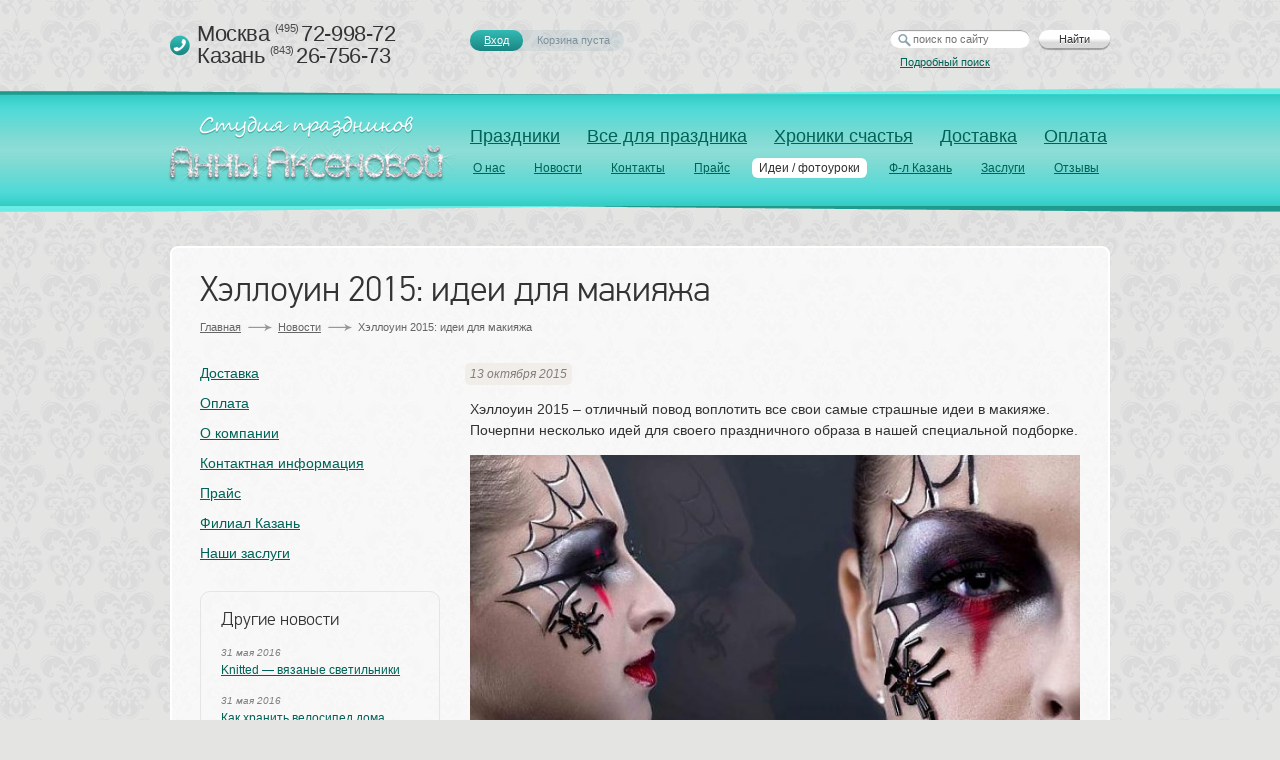

--- FILE ---
content_type: text/html; charset=Windows-1251
request_url: http://www.happy-shurik.ru/ideas/1330.html
body_size: 5843
content:
<!DOCTYPE HTML>
<html class="no-js" lang="ru">
<head>
	<title>Хэллоуин 2015: идеи для макияжа - Идеи / фотоуроки - HappyShurik.ru</title>
	<meta http-equiv="Content-Type" content="text/html;charset=windows-1251"/>
	<meta http-equiv="Content-Language" content="ru" />
	<meta http-equiv="X-UA-Compatible" content="IE=edge,chrome=1">
	<meta name="viewport" content="width=device-width,initial-scale=1">
	<meta name="copyright" content="copyright &copy;2011, HappyShurik.ru" />
	<meta name="robots" content="all" />
	<meta name="description" content="Хэллоуин 2015 &#150; отличный повод воплотить все свои самые страшные идеи в макияже" />
	<meta name="keywords" content="Идеи / фотоуроки" />
	<link rel="stylesheet" href="/css/styles.css?12">
	<link rel="stylesheet" href="/css/lightbox.css">
	<link rel="shortcut icon" href="/favicon.ico">
	<script type="text/javascript" src="/js/prototype.js"></script>
	<script type="text/javascript" src="/js/scriptaculous/scriptaculous.js?load=effects,slider,builder"></script>
	<script type="text/javascript" src="/js/carousel.js"></script>
	<script type="text/javascript" src="/js/lightbox.js"></script>
	<!--[if lt IE 9]>
		<script src="/js/html5.js"></script>
	<![endif]-->
	<script type="text/javascript" src="/js/common.js?12"></script>
	<script type="text/javascript" src="//vk.com/js/api/openapi.js?116"></script>
	<script type="text/javascript">VK.init({apiId: 2962463, onlyWidgets: true});</script>
	<script type="text/javascript">
	  var _gaq = _gaq || [];
	  _gaq.push(['_setAccount', 'UA-31947862-1']);
	  _gaq.push(['_trackPageview']);
	  (function() {
	    var ga = document.createElement('script'); ga.type = 'text/javascript'; ga.async = true;
	    ga.src = ('https:' == document.location.protocol ? 'https://ssl' : 'http://www') + '.google-analytics.com/ga.js';
	    var s = document.getElementsByTagName('script')[0]; s.parentNode.insertBefore(ga, s);
	  })();
	 </script>
</head>
<body class="p-page">
	<div style="height: 0;">
<!--LiveInternet counter--><script type="text/javascript"><!--
new Image().src = "//counter.yadro.ru/hit?r"+
escape(document.referrer)+((typeof(screen)=="undefined")?"":
";s"+screen.width+"*"+screen.height+"*"+(screen.colorDepth?
screen.colorDepth:screen.pixelDepth))+";u"+escape(document.URL)+
";"+Math.random();//--></script><!--/LiveInternet-->
	</div>
	<div class="l-page">
		<header class="l-header">
			<div class="l-inner">
				<h1 class="b-logo"><a href="/" title="Студия праздников Анны Аксеновой">Студия праздников Анны Аксеновой</a></h1>
				<nav class="b-nav">
					<ul class="b-menu">
						<li class="b-menu-item">
							<a href="/services/">Праздники</a>
							<div class="b-popup-menu">
								<ul>
									<li><a href="/services/35/">Организация свадьбы</a></li>
									<li><a href="/services/41/">Детский праздник</a></li>
									<li><a href="/services/36/">Организация дня рождения</a></li>
									<li><a href="/services/46/">Корпоративные мероприятия</a></li>
									<li><a href="/services/45/">Выпускной бал</a></li>
									<li><a href="/services/33/">Halloween</a></li>
									<li><a href="/services/43/">Признание в любви</a></li>
									<li><a href="/services/34/">St.Valentine's Day</a></li>
									<li><a href="/services/40/">Календарные праздники</a></li>
									<li><a href="/services/37/">Корпоративная спартакиада</a></li>
									<li><a href="/services/44/">Специальные мероприятия для автосалонов</a></li>
									<li><a href="/services/38/">Акции, promotion, спектр услуг</a></li>
									<li><a href="/services/42/">Организация тимбилдинга</a></li>
									<li><a href="/services/39/">Праздники за границей</a></li>
									<li><a href="/services/exit-wedding/">Выездная регистрация брака</a></li>
									<li><a href="/services/354/">Интересные проекты</a></li>
									<li><a href="/services/444/">Вызов деда мороза</a></li>
									<li><a href="/services/48/">Выписка из роддома</a></li>
									<li><a href="/services/47/">Новогодние праздники</a></li>
								</ul>
							</div>
						</li>
						<li class="b-menu-item">
							<a href="/goods/">Все для праздника</a>
							<div class="b-popup-menu">
								<ul>
									<li><a href="/goods/415/">Сладкий стол</a></li>
									<li><a href="/goods/459/">Кейк попсы</a></li>
									<li><a href="/goods/460/">Маршмелоу</a></li>
									<li><a href="/goods/wedding/">Все для свадьбы</a></li>
									<li><a href="/goods/exit-wedding/">Выездная регистрация брака</a></li>
									<li><a href="/goods/453/">Пряники</a></li>
									<li><a href="/goods/children/">Детский праздник</a></li>
									<li><a href="/goods/balloons/">Шары</a></li>
									<li><a href="/goods/cakes/">Торты</a></li>
									<li><a href="/goods/flowers/">Цветы</a></li>
									<li><a href="/goods/442/">Капкейк</a></li>
									<li><a href="/goods/master-class/">Мастер классы</a></li>
									<li><a href="/goods/handmadetoys/">Игрушки ручной работы</a></li>
									<li><a href="/goods/345/">Мафия</a></li>
									<li><a href="/goods/photo-video/">Фото/видео</a></li>
									<li><a href="/goods/halloween/">Все  для halloween</a></li>
									<li><a href="/goods/new-year/">Новогоднее оформление</a></li>
									<li><a href="/goods/26/">Дед мороз и Снегурочка</a></li>
								</ul>
							</div>
						</li>
						<li class="b-menu-item">
							<a href="/photo/">Хроники счастья</a>
							<div class="b-popup-menu">
								<ul>
									<li><a href="/photo/wedding/">Свадьба</a></li>
									<li><a href="/photo/children/">Детские праздники</a></li>
									<li><a href="/photo/corporate/">Корпоративные мероприятия</a></li>
									<li><a href="/photo/other/">Разное</a></li>
									<li><a href="/photo/352/">Интересные проекты</a></li>
								</ul>
							</div>
						</li>
						<li class="b-menu-item"><a href="/docs/delivery.html">Доставка</a></li>
						<li class="b-menu-item"><a href="/docs/payment.html">Оплата</a></li>
					</ul>
					<ul class="b-submenu">
						<li class="b-submenu-item"><a href="/docs/about.html">О нас</a></li>
						<li class="b-submenu-item"><a href="/news/">Новости</a></li>
						<li class="b-submenu-item"><a href="/docs/contacts.html">Контакты</a></li>
						<li class="b-submenu-item"><a href="/docs/price.html">Прайс</a></li>
						<li class="b-submenu-item b-submenu-active"><a href="/ideas/">Идеи / фотоуроки</a></li>
						<li class="b-submenu-item"><a href="/docs/kazan.html">Ф-л Казань</a></li>
						<li class="b-submenu-item"><a href="/achievements/">Заслуги</a></li>
						<li class="b-submenu-item"><a href="/reviews/">Отзывы</a></li>
					</ul>
				</nav>
				<div class="vcard">
					<p class="tel b-tel" style="top: 23px;">
						Москва <span>(495)</span> 72-998-72<br>
						Казань <span>(843)</span> 26-756-73<br>
					</p>
				</div>
				<dl class="b-tinycart b-tinycart-empty">
					<dt class="b-tinycart-login"><a href="/logon.html?back=/ideas/1330.html">Вход</a></dt>
					<dd class="b-tinycart-contents" id="basket_info">
Корзина пуста

					</dd>
				</dl>
				<div class="b-tinysearch">
					<form action="/search.html">
						<fieldset>
							<input type="search" name="text" id="" value="" placeholder="поиск по сайту" class="b-tinysearch-input">
							<button type="submit" class="b-tinysearch-button">Найти</button>
						</fieldset>
						<fieldset>
							<a href="/search.html" class="b-tinysearch-more">Подробный поиск</a>
						</fieldset>
					</form>
				</div>
			</div>
		</header>
		<div class="l-main" role="main" id="content">
			<div class="l-inner">

				<h1 class="b-head">Хэллоуин 2015: идеи для макияжа</h1>
				<ul class="b-breadcrumbs">
					<li class="b-breadcrumbs-item"><a href="/">Главная</a></li>
					<li class="b-breadcrumbs-item"><a href="/news/">Новости</a></li>
					<li class="b-breadcrumbs-item">Хэллоуин 2015: идеи для макияжа</li>
				</ul>
				<div class="b-section">
					<div class="b-article">
						<p><time class="b-post-date" datetime="2015-10-13 12:21:00">13 октября 2015</time></p>
						<p>
	Хэллоуин 2015 &ndash; отличный повод воплотить все свои самые страшные идеи в макияже. Почерпни несколько идей для своего праздничного образа в нашей специальной подборке.</p>
<p class="g-justify-center">
	<img alt="" src="/storage/c/2015/10/14/1444814563_316194_21.jpg" style="width: 610px; height: 387px;"></p>
<p class="g-justify-center">
	<img alt="" src="/storage/c/2015/10/14/1444814571_343574_85.jpg" style="width: 610px; height: 610px;"></p>
<p class="g-justify-center">
	<img alt="" src="/storage/c/2015/10/14/1444814579_199099_66.jpg" style="width: 610px; height: 813px;"></p>
<p class="g-justify-center">
	<img alt="" src="/storage/c/2015/10/14/1444814586_823932_13.jpg" style="width: 610px; height: 607px;"></p>
<p class="g-justify-center">
	<img alt="" src="/storage/c/2015/10/14/1444814711_885074_79.jpg" style="width: 610px; height: 370px;"></p>
<p class="g-justify-center">
	<img alt="" src="/storage/c/2015/10/14/1444814601_185798_38.jpg" style="width: 610px; height: 347px;"></p>
<p class="g-justify-center">
	<img alt="" src="/storage/c/2015/10/14/1444814608_468812_8.jpg" style="width: 610px; height: 342px;"></p>
<p class="g-justify-center">
	<img alt="" src="/storage/c/2015/10/14/1444814617_234911_44.jpg" style="width: 610px; height: 915px;"></p>
<p class="g-justify-center">
	<img alt="" src="/storage/c/2015/10/14/1444814624_768733_33.png" style="width: 610px; height: 341px;"></p>
<p class="g-justify-center">
	<img alt="" src="/storage/c/2015/10/14/1444814632_634859_99.jpg" style="width: 610px; height: 305px;"></p>

						<ul class="b-social-items clearfix">
							<li class="b-social-item">
<div id="vk_like"></div>
<script type="text/javascript">
VK.Widgets.Like("vk_like", {type: "button"});
</script>
							</li>
							<li class="b-social-item">
<div class="fb-like" data-send="false" data-layout="button_count" data-width="245" data-show-faces="false"></div>
							</li>
							<li class="b-social-item">
<a href="https://twitter.com/share" class="twitter-share-button" data-lang="ru">Твитнуть</a>
<script>!function(d,s,id){var js,fjs=d.getElementsByTagName(s)[0];if(!d.getElementById(id)){js=d.createElement(s);js.id=id;js.src="//platform.twitter.com/widgets.js";fjs.parentNode.insertBefore(js,fjs);}}(document,"script","twitter-wjs");</script>
							</li>
						</ul>
						<ul class="b-prevnext">
							<li class="b-prevnext-prev"><a href="/ideas/1331.html">Невероятные превращения коврика у двери: 14 идей<i class="b-prevnext-icon"></i></a></li>
							<li class="b-prevnext-next"><a href="/news/1329.html">Реалистичные блюда на тарелках<i class="b-prevnext-icon"></i></a></li>
						</ul>
						<div class="b-reviews">
				<h3 class="b-reviews-head">Комментарии <a href="#" onclick="return showCommentsForm();" class="b-reviews-button">Оставить комментарий</a></h3>
				<div class="g-hidden" id="comments_form">
					<p>Чтобы оставлять комментарии необходимо <a href="/logon.html?back=/ideas/1330.html">войти</a> на сайт или <a href="/registration.html?back=/ideas/1330.html">зарегистрироваться</a></p>
				</div>
				<ul class="b-reviews-items" id="comments">
				</ul>

						</div>
					</div>
					<div class="b-aside">
						<ul class="b-sidemenu">
							<li class="b-sidemenu-item"><a href="/docs/delivery.html">Доставка</a></li>
							<li class="b-sidemenu-item"><a href="/docs/payment.html">Оплата</a></li>
							<li class="b-sidemenu-item"><a href="/docs/about.html">О компании</a></li>
							<li class="b-sidemenu-item"><a href="/docs/contacts.html">Контактная информация</a></li>
							<li class="b-sidemenu-item"><a href="/docs/price.html">Прайс</a></li>
							<li class="b-sidemenu-item"><a href="/docs/kazan.html">Филиал Казань</a></li>
							<li class="b-sidemenu-item"><a href="/achievements/">Наши заслуги</a></li>
						</ul>

						<div class="b-morenews">
							<h3 class="b-morenews-head">Другие новости</h3>
							<dl class="b-morenews-items">
								<dt class="b-morenews-date">31 мая 2016</dt>
								<dd class="b-morenews-title"><a href="/ideas/1625.html">Knitted &#151; вязаные светильники</a></dd>
								<dt class="b-morenews-date">31 мая 2016</dt>
								<dd class="b-morenews-title"><a href="/ideas/1624.html">Как хранить велосипед дома</a></dd>
								<dt class="b-morenews-date">31 мая 2016</dt>
								<dd class="b-morenews-title"><a href="/news/1614.html">Пещера Светлячков</a></dd>
							</dl>
						</div>
					</div>
				</div>

			</div>
		</div>
		<div class="l-push">&nbsp;</div>
	</div>
	<footer class="l-footer">
		<div class="l-inner">
			<p class="b-footer-copyright">&copy; Студия праздников Анны Аксеновой, 2026<br><a href="/docs/about.html" class="b-footer-secondary">Все права защищены</a></p>
			<p class="b-footer-license"><a href="/docs/payment.html" class="b-footer-secondary">Оплата</a></p>
			<p class="b-footer-mail"><a href="mailto:zakaz@happyshurik.ru">zakaz@happyshurik.ru</a></p>
			<p class="b-footer-delivery"><a href="/docs/delivery.html" class="b-footer-secondary">Доставка</a></p>
			<ul class="b-footer-social">
				<li class="b-footer-social-item b-footer-social-vkontakte"><a href="http://vk.com/zapiskiexperta" title="В Контакте" target="_blank">В Контакте</a></li>
			</ul>
			<div class="b-footer-counters">
				<div class="b-footer-counters-item">
<!--LiveInternet logo--><a href="http://www.liveinternet.ru/click"
target="_blank"><img src="//counter.yadro.ru/logo?14.2"
title="LiveInternet: показано число просмотров за 24 часа, посетителей за 24 часа и за сегодня"
alt="" border="0" width="88" height="31"/></a><!--/LiveInternet-->
				</div>
				<div class="b-footer-counters-item">
<!-- Счётчик от www.SVADBA.net.ru -->
<script type="text/javascript"><!--
document.write('<a href="http://svadba.net.ru/" target="_blank"><img src="http://svadba.net.ru/counter.php?'+Math.random()+'&amp;id=277&amp;type=var1&amp;hidden=0" width="88" height="31" border="0" alt="Свадьба.Net.Ru" /></a>');
//--></script>
<noscript><a href="http://svadba.net.ru/" target="_blank"><img src="http://svadba.net.ru/counter.php?1&amp;id=277&amp;type=var1&amp;hidden=0" width="88" height="31" border="0" alt="Свадьба.Net.Ru" /></a></noscript>
<!-- /Счётчик от www.SVADBA.net.ru -->
				</div>
				<div class="b-footer-counters-item">
<!-- Yandex.Metrika informer --><a href="http://metrika.yandex.ru/stat/?id=18489310&amp;from=informer" target="_blank" rel="nofollow"><img src="//bs.yandex.ru/informer/18489310/3_0_FFFFFFFF_EFEFEFFF_0_pageviews" style="width:88px; height:31px; border:0;" alt="Яндекс.Метрика" title="Яндекс.Метрика: данные за сегодня (просмотры, визиты и уникальные посетители)" onclick="try{Ya.Metrika.informer({i:this,id:18489310,type:0,lang:'ru'});return false}catch(e){}"/></a><!-- /Yandex.Metrika informer --><!-- Yandex.Metrika counter --><script type="text/javascript">var yaParams = {/*Здесь параметры визита*/};</script><script type="text/javascript">(function (d, w, c) { (w[c] = w[c] || []).push(function() { try { w.yaCounter18489310 = new Ya.Metrika({id:18489310, webvisor:true, clickmap:true, trackLinks:true, accurateTrackBounce:true, trackHash:true,params:window.yaParams||{ }}); } catch(e) { } }); var n = d.getElementsByTagName("script")[0], s = d.createElement("script"), f = function () { n.parentNode.insertBefore(s, n); }; s.type = "text/javascript"; s.async = true; s.src = (d.location.protocol == "https:" ? "https:" : "http:") + "//mc.yandex.ru/metrika/watch.js"; if (w.opera == "[object Opera]") { d.addEventListener("DOMContentLoaded", f, false); } else { f(); } })(document, window, "yandex_metrika_callbacks");</script><noscript><div><img src="//mc.yandex.ru/watch/18489310" style="position:absolute; left:-9999px;" alt="" /></div></noscript><!-- /Yandex.Metrika counter -->
				</div>
			</div>
			<p class="b-footer-design"><a href="/docs/about.html" class="b-footer-secondary">Информация о сайте</a></p>
		</div>
	</footer>
<!--[if lt IE 7 ]>
	<script defer src="//ajax.googleapis.com/ajax/libs/chrome-frame/1.0.3/CFInstall.min.js"></script>
	<script defer>window.attachEvent('onload',function(){CFInstall.check({mode:'overlay'})})</script>
<![endif]-->
<div id="popup-fader" class="b-fader g-hidden"></div>
<div id="popup_container" class="b-popup"></div>
<div id="fb-root"></div>
<script>(function(d, s, id) {
  var js, fjs = d.getElementsByTagName(s)[0];
  if (d.getElementById(id)) return;
  js = d.createElement(s); js.id = id;
  js.src = "//connect.facebook.net/ru_RU/all.js#xfbml=1";
  fjs.parentNode.insertBefore(js, fjs);
  }(document, 'script', 'facebook-jssdk'));</script>
</body>
</html>


